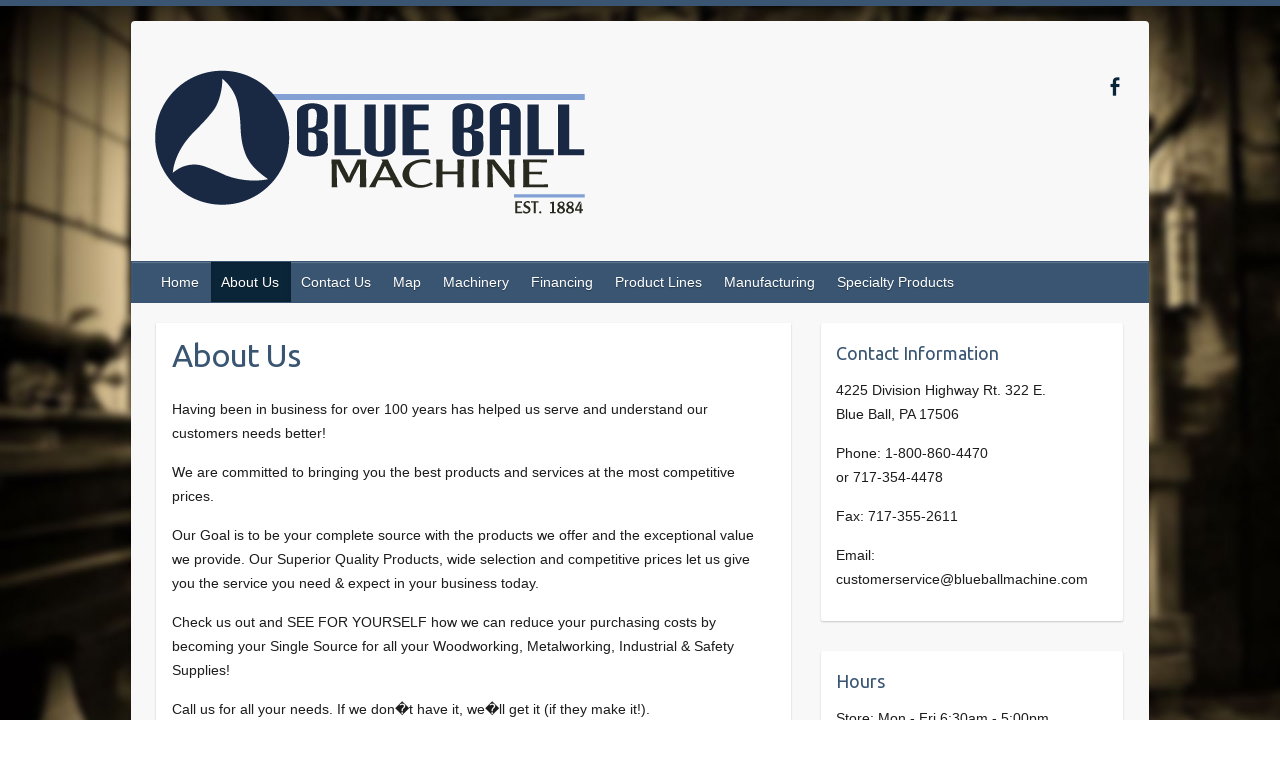

--- FILE ---
content_type: text/html; charset=UTF-8
request_url: https://www.blueballmachine.com/about-us/
body_size: 6111
content:

<!DOCTYPE html>
<html lang="en-US" prefix="og: http://ogp.me/ns#">
<head>

		<link rel="profile" href="http://gmpg.org/xfn/11" />
	<link rel="pingback" href="https://www.blueballmachine.com/xmlrpc.php" />
<title>About Us - Blue Ball Machine Co.</title>

<!-- This site is optimized with the Yoast SEO plugin v3.8 - https://yoast.com/wordpress/plugins/seo/ -->
<link rel="canonical" href="https://www.blueballmachine.com/about-us/" />
<meta property="og:locale" content="en_US" />
<meta property="og:type" content="article" />
<meta property="og:title" content="About Us - Blue Ball Machine Co." />
<meta property="og:description" content="Having been in business for over 100 years has helped us serve and understand our customers needs better! We are committed to bringing you the best products and services at the most competitive prices. Our Goal is to be your&hellip;" />
<meta property="og:url" content="https://www.blueballmachine.com/about-us/" />
<meta property="og:site_name" content="Blue Ball Machine Co." />
<!-- / Yoast SEO plugin. -->

<link rel='dns-prefetch' href='//fonts.googleapis.com' />
<link rel='dns-prefetch' href='//s.w.org' />
<link rel="alternate" type="application/rss+xml" title="Blue Ball Machine Co. &raquo; Feed" href="https://www.blueballmachine.com/feed/" />
<link rel="alternate" type="application/rss+xml" title="Blue Ball Machine Co. &raquo; Comments Feed" href="https://www.blueballmachine.com/comments/feed/" />
<link rel="alternate" type="application/rss+xml" title="Blue Ball Machine Co. &raquo; About Us Comments Feed" href="https://www.blueballmachine.com/about-us/feed/" />
<meta charset="UTF-8" />
<meta name="viewport" content="width=device-width, initial-scale=1, maximum-scale=1">
		<script type="text/javascript">
			window._wpemojiSettings = {"baseUrl":"https:\/\/s.w.org\/images\/core\/emoji\/2.2.1\/72x72\/","ext":".png","svgUrl":"https:\/\/s.w.org\/images\/core\/emoji\/2.2.1\/svg\/","svgExt":".svg","source":{"concatemoji":"https:\/\/www.blueballmachine.com\/wp-includes\/js\/wp-emoji-release.min.js?ver=4.7.29"}};
			!function(t,a,e){var r,n,i,o=a.createElement("canvas"),l=o.getContext&&o.getContext("2d");function c(t){var e=a.createElement("script");e.src=t,e.defer=e.type="text/javascript",a.getElementsByTagName("head")[0].appendChild(e)}for(i=Array("flag","emoji4"),e.supports={everything:!0,everythingExceptFlag:!0},n=0;n<i.length;n++)e.supports[i[n]]=function(t){var e,a=String.fromCharCode;if(!l||!l.fillText)return!1;switch(l.clearRect(0,0,o.width,o.height),l.textBaseline="top",l.font="600 32px Arial",t){case"flag":return(l.fillText(a(55356,56826,55356,56819),0,0),o.toDataURL().length<3e3)?!1:(l.clearRect(0,0,o.width,o.height),l.fillText(a(55356,57331,65039,8205,55356,57096),0,0),e=o.toDataURL(),l.clearRect(0,0,o.width,o.height),l.fillText(a(55356,57331,55356,57096),0,0),e!==o.toDataURL());case"emoji4":return l.fillText(a(55357,56425,55356,57341,8205,55357,56507),0,0),e=o.toDataURL(),l.clearRect(0,0,o.width,o.height),l.fillText(a(55357,56425,55356,57341,55357,56507),0,0),e!==o.toDataURL()}return!1}(i[n]),e.supports.everything=e.supports.everything&&e.supports[i[n]],"flag"!==i[n]&&(e.supports.everythingExceptFlag=e.supports.everythingExceptFlag&&e.supports[i[n]]);e.supports.everythingExceptFlag=e.supports.everythingExceptFlag&&!e.supports.flag,e.DOMReady=!1,e.readyCallback=function(){e.DOMReady=!0},e.supports.everything||(r=function(){e.readyCallback()},a.addEventListener?(a.addEventListener("DOMContentLoaded",r,!1),t.addEventListener("load",r,!1)):(t.attachEvent("onload",r),a.attachEvent("onreadystatechange",function(){"complete"===a.readyState&&e.readyCallback()})),(r=e.source||{}).concatemoji?c(r.concatemoji):r.wpemoji&&r.twemoji&&(c(r.twemoji),c(r.wpemoji)))}(window,document,window._wpemojiSettings);
		</script>
		<style type="text/css">
img.wp-smiley,
img.emoji {
	display: inline !important;
	border: none !important;
	box-shadow: none !important;
	height: 1em !important;
	width: 1em !important;
	margin: 0 .07em !important;
	vertical-align: -0.1em !important;
	background: none !important;
	padding: 0 !important;
}
</style>
<link rel='stylesheet' id='siteorigin-panels-front-css'  href='https://www.blueballmachine.com/wp-content/plugins/siteorigin-panels/css/front.css?ver=2.4.18' type='text/css' media='all' />
<link rel='stylesheet' id='fsb-image-css'  href='https://www.blueballmachine.com/wp-content/plugins/simple-full-screen-background-image/includes/fullscreen-image.css?ver=4.7.29' type='text/css' media='all' />
<link rel='stylesheet' id='catalogue-style-css'  href='https://www.blueballmachine.com/wp-content/plugins/ultimate-product-catalogue/css/catalogue-style.css?ver=4.7.29' type='text/css' media='all' />
<link rel='stylesheet' id='catalogue-style-mobile-css'  href='https://www.blueballmachine.com/wp-content/plugins/ultimate-product-catalogue/css/catalogue-style-mobile.css?ver=4.7.29' type='text/css' media='all' />
<link rel='stylesheet' id='upcp-jquery-ui-css'  href='https://www.blueballmachine.com/wp-content/plugins/ultimate-product-catalogue/css/upcp-jquery-ui.css?ver=4.7.29' type='text/css' media='all' />
<link rel='stylesheet' id='upcp-gridster-css'  href='https://www.blueballmachine.com/wp-content/plugins/ultimate-product-catalogue/css/jquery.gridster.css?ver=4.7.29' type='text/css' media='all' />
<link rel='stylesheet' id='ewd-ulb-main-css'  href='https://www.blueballmachine.com/wp-content/plugins/ultimate-product-catalogue/css/ewd-ulb-main.css?ver=4.7.29' type='text/css' media='all' />
<link rel='stylesheet' id='rrssb-css'  href='https://www.blueballmachine.com/wp-content/plugins/ultimate-product-catalogue/css/rrssb-min.css?ver=4.7.29' type='text/css' media='all' />
<link rel='stylesheet' id='upcp-addtl-stylesheet-css'  href='https://www.blueballmachine.com/wp-content/plugins/ultimate-product-catalogue/css/addtl/main-minimalist.css?ver=4.7.29' type='text/css' media='all' />
<link rel='stylesheet' id='chld_thm_cfg_parent-css'  href='https://www.blueballmachine.com/wp-content/themes/travelify/style.css?ver=4.7.29' type='text/css' media='all' />
<link rel='stylesheet' id='travelify_style-css'  href='https://www.blueballmachine.com/wp-content/themes/travelify-child/style.css?ver=1.0.1432991421' type='text/css' media='all' />
<link rel='stylesheet' id='google_font_ubuntu-css'  href='//fonts.googleapis.com/css?family=Ubuntu&#038;ver=4.7.29' type='text/css' media='all' />
<link rel='stylesheet' id='sccss_style-css'  href='https://www.blueballmachine.com/?sccss=1&#038;ver=4.7.29' type='text/css' media='all' />
<script type='text/javascript' src='https://www.blueballmachine.com/wp-includes/js/jquery/jquery.js?ver=1.12.4'></script>
<script type='text/javascript' src='https://www.blueballmachine.com/wp-includes/js/jquery/jquery-migrate.min.js?ver=1.4.1'></script>
<script type='text/javascript' src='https://www.blueballmachine.com/wp-includes/js/jquery/ui/core.min.js?ver=1.11.4'></script>
<script type='text/javascript' src='https://www.blueballmachine.com/wp-includes/js/jquery/ui/widget.min.js?ver=1.11.4'></script>
<script type='text/javascript' src='https://www.blueballmachine.com/wp-includes/js/jquery/ui/mouse.min.js?ver=1.11.4'></script>
<script type='text/javascript' src='https://www.blueballmachine.com/wp-includes/js/jquery/ui/slider.min.js?ver=1.11.4'></script>
<script type='text/javascript'>
/* <![CDATA[ */
var ajax_translations = {"updating_results_label":"Updating Results..."};
/* ]]> */
</script>
<script type='text/javascript' src='https://www.blueballmachine.com/wp-content/plugins/ultimate-product-catalogue/js/upcp-jquery-functions.js?ver=4.7.29'></script>
<script type='text/javascript' src='https://www.blueballmachine.com/wp-content/themes/travelify/library/js/functions.min.js?ver=4.7.29'></script>
<link rel='https://api.w.org/' href='https://www.blueballmachine.com/wp-json/' />
<link rel="EditURI" type="application/rsd+xml" title="RSD" href="https://www.blueballmachine.com/xmlrpc.php?rsd" />
<link rel="wlwmanifest" type="application/wlwmanifest+xml" href="https://www.blueballmachine.com/wp-includes/wlwmanifest.xml" /> 
<meta name="generator" content="WordPress 4.7.29" />
<link rel='shortlink' href='https://www.blueballmachine.com/?p=36' />
<link rel="alternate" type="application/json+oembed" href="https://www.blueballmachine.com/wp-json/oembed/1.0/embed?url=https%3A%2F%2Fwww.blueballmachine.com%2Fabout-us%2F" />
<link rel="alternate" type="text/xml+oembed" href="https://www.blueballmachine.com/wp-json/oembed/1.0/embed?url=https%3A%2F%2Fwww.blueballmachine.com%2Fabout-us%2F&#038;format=xml" />
			<style type="text/css">
				.gllr_image_row {
					clear: both;
				}
			</style>
				<!-- Start ios -->
		<script type="text/javascript">
			( function( $ ){
				$( document ).ready( function() {
					$( '#fancybox-overlay' ).css( {
						'width' : $( document ).width()
					} );
				} );
			} )( jQuery );
		</script>
		<!-- End ios -->
	<script type="text/javascript">
var ajaxurl = 'https://www.blueballmachine.com/wp-admin/admin-ajax.php';
</script>
  <style type="text/css">
    a { color: #395572; }
    #site-title a { color: #395572; }
    #site-title a:hover { color: #395572; }
    .wrapper { background: #F8F8F8; }
    .social-icons ul li a { color: #0b2538; }
    #main-nav a, #main-nav a:hover,#main-nav ul li.current-menu-item a,#main-nav ul li.current_page_ancestor a,#main-nav ul li.current-menu-ancestor a,#main-nav ul li.current_page_item a,#main-nav ul li:hover > a { color: #fff; }
    .widget, article { background: #fff; }
    .entry-title, .entry-title a, h1, h2, h3, h4, h5, h6, .widget-title  { color: #395572; }
    a:focus, a:active, a:hover, .tags a:hover, .custom-gallery-title a, .widget-title a, #content ul a:hover,#content ol a:hover, .widget ul li a:hover, .entry-title a:hover, .entry-meta a:hover, #site-generator .copyright a:hover { color: #395572; }
    #main-nav { background: #395572; border-color: #395572; }
    #main-nav ul li ul, body { border-color: #395572; }
    #main-nav a:hover,#main-nav ul li.current-menu-item a,#main-nav ul li.current_page_ancestor a,#main-nav ul li.current-menu-ancestor a,#main-nav ul li.current_page_item a,#main-nav ul li:hover > a, #main-nav li:hover > a,#main-nav ul ul :hover > a,#main-nav a:focus { background: #0b2538; }
    #main-nav ul li ul li a:hover,#main-nav ul li ul li:hover > a,#main-nav ul li.current-menu-item ul li a:hover { color: #0b2538; }
    .entry-content { color: #1D1D1D; }
    input[type="reset"], input[type="button"], input[type="submit"], .entry-meta-bar .readmore, #controllers a:hover, #controllers a.active, .pagination span, .pagination a:hover span, .wp-pagenavi .current, .wp-pagenavi a:hover { background: #395572; border-color: #395572 !important; }
    ::selection { background: #395572; }
    blockquote { border-color: #395572; }
    #controllers a:hover, #controllers a.active { color: #395572; }
    input[type="reset"]:hover,input[type="button"]:hover,input[type="submit"]:hover,input[type="reset"]:active,input[type="button"]:active,input[type="submit"]:active, .entry-meta-bar .readmore:hover, .entry-meta-bar .readmore:active, ul.default-wp-page li a:hover, ul.default-wp-page li a:active { background: #395572; border-color: #395572; }
  </style>
  <!-- All in one Favicon 4.5 --><link rel="icon" href="https://www.blueballmachine.com/wp-content/uploads/2015/03/FavIcon_BlueBall_NEW.png" type="image/png"/>

<!-- BEGIN GADWP v4.9.3.2 Universal Tracking - https://deconf.com/google-analytics-dashboard-wordpress/ -->
<script>
  (function(i,s,o,g,r,a,m){i['GoogleAnalyticsObject']=r;i[r]=i[r]||function(){
  (i[r].q=i[r].q||[]).push(arguments)},i[r].l=1*new Date();a=s.createElement(o),
  m=s.getElementsByTagName(o)[0];a.async=1;a.src=g;m.parentNode.insertBefore(a,m)
  })(window,document,'script','//www.google-analytics.com/analytics.js','ga');
  ga('create', 'UA-69713725-1', 'auto');
  ga('send', 'pageview');
</script>

<!-- END GADWP Universal Tracking -->


</head>

<body class="page-template-default page page-id-36 gllr_ ">
	
	<div class="wrapper">
				<header id="branding" >
				
	<div class="container clearfix">
		<div class="hgroup-wrap clearfix">
					<section class="hgroup-right">
						
			<div class="social-icons clearfix">
				<ul><li class="facebook"><a href="https://www.facebook.com/pages/Blue-Ball-Machine-Co-Inc/163229100368224" title="Blue Ball Machine Co. on Facebook" target="_blank"></a></li>
			</ul>
			</div><!-- .social-icons -->					</section><!-- .hgroup-right -->
				<hgroup id="site-logo" class="clearfix">
												<h1 id="site-title">
								<a href="https://www.blueballmachine.com/" title="Blue Ball Machine Co." rel="home">
									<img src="https://www.blueballmachine.com/wp-content/uploads/2015/03/BlueBallMachineLOGO_NEW4.png" alt="Blue Ball Machine Co.">
								</a>
							</h1>
						
				</hgroup><!-- #site-logo -->

		</div><!-- .hgroup-wrap -->
	</div><!-- .container -->
		<nav id="main-nav" class="clearfix">
					<div class="container clearfix"><ul class="root"><li id="menu-item-30" class="menu-item menu-item-type-post_type menu-item-object-page menu-item-home menu-item-30"><a href="https://www.blueballmachine.com/">Home</a></li>
<li id="menu-item-56" class="menu-item menu-item-type-post_type menu-item-object-page current-menu-item page_item page-item-36 current_page_item menu-item-56"><a href="https://www.blueballmachine.com/about-us/">About Us</a></li>
<li id="menu-item-55" class="menu-item menu-item-type-post_type menu-item-object-page menu-item-55"><a href="https://www.blueballmachine.com/contact-us/">Contact Us</a></li>
<li id="menu-item-53" class="menu-item menu-item-type-post_type menu-item-object-page menu-item-53"><a href="https://www.blueballmachine.com/map/">Map</a></li>
<li id="menu-item-194" class="menu-item menu-item-type-post_type menu-item-object-page menu-item-194"><a href="https://www.blueballmachine.com/machinery/">Machinery</a></li>
<li id="menu-item-54" class="menu-item menu-item-type-post_type menu-item-object-page menu-item-54"><a href="https://www.blueballmachine.com/financing-stearns-bank/">Financing</a></li>
<li id="menu-item-52" class="menu-item menu-item-type-post_type menu-item-object-page menu-item-52"><a href="https://www.blueballmachine.com/product-lines/">Product Lines</a></li>
<li id="menu-item-50" class="menu-item menu-item-type-post_type menu-item-object-page menu-item-50"><a href="https://www.blueballmachine.com/manufacturing/">Manufacturing</a></li>
<li id="menu-item-117" class="menu-item menu-item-type-post_type menu-item-object-page menu-item-117"><a href="https://www.blueballmachine.com/specialty-products/">Specialty Products</a></li>
<li class="default-menu"><a href="https://www.blueballmachine.com/" title="Navigation">Navigation</a></li></ul></div><!-- .container -->
					</nav><!-- #main-nav -->				</header>
		
				<div id="main" class="container clearfix">

<div id="container">
	

<div id="primary" class="no-margin-left">
   <div id="content">	<section id="post-36" class="post-36 page type-page status-publish hentry">
		<article>

			
			<header class="entry-header">
    			<h2 class="entry-title">
    				About Us    			</h2><!-- .entry-title -->
  			</header>

  			
  			
  			<div class="entry-content clearfix">
    			<p>Having been in business for over 100 years has helped us serve and understand our customers needs better!</p>
<p>We are committed to bringing you the best products and services at the most competitive prices.</p>
<p>Our Goal is to be your complete source with the products we offer and the exceptional value we provide. Our Superior Quality Products, wide selection and competitive prices let us give you the service you need &amp; expect in your business today.</p>
<p>Check us out and SEE FOR YOURSELF how we can reduce your purchasing costs by becoming your Single Source for all your Woodworking, Metalworking, Industrial &amp; Safety Supplies!</p>
<p>Call us for all your needs. If we don�t have it, we�ll get it (if they make it!).</p>
<p>Service to our customers is our main Goal!</p>
<p>Our presence on the Internet is another example of our desire to serve our customers by saving them time and money while giving them the greatest value possible. Whether you browse using our website or come into our showroom, you can be assured that Blue Ball Machine is your link to satisfying your Tool needs with quality, value and service.</p>
<p>You may contact us by: Telephone 1-800-860-4470 or 717-354-4478; Fax 717-355-2611 or email one of our knowledgeable sales staff: customerservice@blueballmachine.com</p>
<p>Or stop in and visit our showroom at</p>
<p>4225 Division Highway Rt. 322 E.<br />
Blue Ball, PA 17506</p>
    			  			</div>

  			
<div id="comments" class="comments-area">

	
	
	
</div><!-- #comments .comments-area -->
		</article>
	</section>
</div><!-- #content --></div><!-- #primary -->


<div id="secondary">
	

<aside id="text-2" class="widget widget_text"><h3 class="widget-title">Contact Information</h3>			<div class="textwidget"><p>4225 Division Highway Rt. 322 E.<br />
Blue Ball, PA  17506</p>
<p>Phone: 1-800-860-4470<br />
or 717-354-4478</p>
<p>Fax: 717-355-2611</p>
<p>Email: customerservice@blueballmachine.com</p>
</div>
		</aside><aside id="text-3" class="widget widget_text"><h3 class="widget-title">Hours</h3>			<div class="textwidget"><p>Store: Mon - Fri 6:30am - 5:00pm<br />
Shop: Mon - Fri 7:30am - 4:30pm<br />
Sat & Sun Closed</p>
</div>
		</aside>
</div><!-- #secondary --></div><!-- #container -->


	   </div><!-- #main -->

	   
	   
	   <footer id="footerarea" class="clearfix">
			


<div id="site-generator">

				<div class="container"><div class="copyright">Copyright &copy; 2025 <a href="https://www.blueballmachine.com/" title="Blue Ball Machine Co." ><span>Blue Ball Machine Co.</span></a>. Created by <a href="http://www.intacdesign.com/" target="_blank" title="Intac Design" ><span>Intac Design</span></a> </div><!-- .copyright --><div class="footer-right"></div><div style="clear:both;"></div>

			</div><!-- .container -->

			</div><!-- #site-generator --><div class="back-to-top"><a href="#branding"></a></div>		</footer>

		
	</div><!-- .wrapper -->

	
<img src="https://www.blueballmachine.com/wp-content/uploads/2015/03/BlueBallMachineBackground1.jpg" id="fsb_image"/><link rel='stylesheet' id='gllr_stylesheet-css'  href='https://www.blueballmachine.com/wp-content/plugins/gallery-plugin/css/frontend_style.css?ver=4.7.29' type='text/css' media='all' />
<link rel='stylesheet' id='gllr_fancybox_stylesheet-css'  href='https://www.blueballmachine.com/wp-content/plugins/gallery-plugin/fancybox/jquery.fancybox-1.3.4.css?ver=4.7.29' type='text/css' media='all' />
<script type='text/javascript' src='https://www.blueballmachine.com/wp-content/plugins/ultimate-product-catalogue/js/product-page-display.js?ver=1.0'></script>
<script type='text/javascript' src='https://www.blueballmachine.com/wp-content/plugins/ultimate-product-catalogue/js/jquery.gridster.js?ver=1.0'></script>
<script type='text/javascript' src='https://www.blueballmachine.com/wp-includes/js/wp-embed.min.js?ver=4.7.29'></script>

</body>
</html>
<!-- Dynamic page generated in 0.209 seconds. -->
<!-- Cached page generated by WP-Super-Cache on 2025-12-30 08:33:35 -->

<!-- super cache -->

--- FILE ---
content_type: text/css
request_url: https://www.blueballmachine.com/wp-content/plugins/ultimate-product-catalogue/css/catalogue-style.css?ver=4.7.29
body_size: 10075
content:
/*
* Basic styling options for the Ultimate Product Catalogue Plugin. There are general
* settings as well as three catalogue types with their own styles. Additionally,
* there are many classes inserted into the catalogue which aren't used in this file.
*/

/************************************************************
*  GENERAL
************************************************************/
.upcp-clear {
  clear:both;
}
.jquery-hidden {
  display:none;
}
.Hide-Item {
  display:none !important;
}
.upcp-Hide-Item {
  display:none;
}
.No-Clear {
  clear:none !important;
	padding: 0 !important;
}
.hidden-field {
  display:none !important;
	opacity: 0;
}
.upcp-no-pointer {
  cursor:default;
}
.no-underline {
  text-decoration:none;
}
.no-underline:hover {
  text-decoration:none;
}
.upcp-social-links {
	margin: 15px 0;
}
.upcp-social-links ul {
	margin: 0;
}

/************************************************************
*  COLORS
************************************************************/
.Blue-prod-cat-header-div {
  border-bottom:3px solid #80bee1;
}
.Black-prod-cat-header-div {
  border-bottom:3px solid #000000;
}
.Grey-prod-cat-header-div {
  border-bottom:3px solid #666666;
}
.Blue-thumb-icon {
  background:url("../images/thumb_icon.png");
}
.Black-thumb-icon {
  background:url("../images/thumb_icon-black.png");
}
.Grey-thumb-icon {
  background:url("../images/thumb_icon-grey.png");
}
.Blue-list-icon {
  background:url("../images/list_icon.png");
}
.Black-list-icon {
  background:url("../images/list_icon-black.png");
}
.Grey-list-icon {
  background:url("../images/list_icon-grey.png");
}
.Blue-details-icon {
  background: url("../images/details_tab_icon.png");
}
.Black-details-icon {
  background: url("../images/details_tab_icon-black.png");
}
.Grey-details-icon {
  background: url("../images/details_tab_icon-grey.png");
}

/************************************************************
*  PRODUCT CATALOGUE
************************************************************/
.prod-cat-container {
  position: relative;
}
.prod-cat-container *, .prod-cat-container *:after,
		.prod-cat-container *:before{
  box-sizing: border-box;
}
.prod-cat-header-div {
	width:100%;
	margin-bottom:15px;
}
.prod-cat-information {
	margin-bottom: 12px;
}
.prod-cat-inner {
	position: relative;
	float:left;
	width:74%;
}
.prod-cat-inner > .prod-cat {
    width: 100%;
}
.prod-cat-back-link,
.upcp-product-page-breadcrumbs {
  font-size: 1.2em;
	padding-bottom: 8px;
}
.prod-cat-item {
}
.prod-cat-category {
	margin:30px auto;
	clear: both;
}
.prod-cat-category-label {
     font-size: 1.3em;
    font-weight: 600;
    margin: 20px 10px;
}
.prod-cat-title {
}
.prod-cat-thumb-image-div {
	overflow:hidden;
	position:relative;
}
.prod-cat-thumb-image {
	width: auto !important;
	position: relative;
}
.prod-cat-price {
}
.upcp-details-text {
	display: inline-block;
	float:left;
}

/************************************************************
*  SIDEBAR
************************************************************/
/*************** MARGINS ************/



.ewd-upcp-filtering-toggle {
	display: none;
	width: 100px;
	min-width: 120px;
	background: #353535;
	color: #fff;
	padding: 4px 10px 4px;
  	margin: 32px auto;
	text-align: center;
	text-transform: uppercase;
	cursor: pointer;
	z-index: 2;
}
.ewd-upcp-filtering-toggle:hover {
  background: #555;
}
.ewd-upcp-filtering-toggle-downcaret:after {
	font-size: .8em;
	content: " ▼";
}
.ewd-upcp-filtering-toggle-upcaret:after {
	font-size: .8em;
	content: " ▲";
}

@media screen and (max-width: 715px) {
  .ewd-upcp-filtering-toggle {
  	display: block;
  }
}




.prod-cat-sidebar {
  display: block;
	position:relative;
 	float:left;
 	width:25%;
    margin-bottom:20px;
}
@media screen and (max-width: 715px) {
  .prod-cat-sidebar.prod-cat-sidebar-hidden {
  	display: none;
  }
}




.prod-cat-sidebar > form > div {
	margin: 3px;
}
.prod-cat-sidebar-category,
.prod-cat-sidebar-subcategory,
.prod-cat-sidebar-tag,
.prod-cat-sidebar-cf-value-div{
 	padding: 5px;
}

.prod-cat-sidebar-cf-title {
	margin:5px 0;
}
.prod-cat-cf-sidebar-title {
}

.prod-cat-sidebar-content{
	 margin: 10px 0;
}

.prod-cat-sidebar-cf-content{
	width:100%;
}


/**************SEARCH_SORT BOXES *********************/
#prod-cat-sort-by, #prod-cat-text-search {

}

.prod-cat-sidebar .styled-input {
	width: 75%;
	margin-top:5px;
}
.prod-cat-sidebar .styled-select {

}

#upcp-sort-by {
	width:100%;
	height:35px;
    padding: 5px;
	border: solid 1px #c9c9c9;
    box-shadow: none;
    background-image: none;
}
#upcp-sort-by option {
	width:100%;
}
.prod-cat-sidebar .styled-select select:focus {
    outline: none;
}
select:active {
    border: 1px solid #000;
}
#upcp-name-search {
	padding: 5px !important;
	border: solid 1px #c9c9c9;
	transition: border 1s ease;
	width:100%;
	font-size: 0.8em;
	height:35px;
}
.prod-cat-sidebar .styled-input input[type="text"]:hover,
.prod-cat-sidebar .styled-input input[type="text"]:focus{
	 border: solid 1px rgba(59, 59, 59, 0.75);
	 background: none;
}

/************** TITLE HOVER EFFECTS *********************/
/** UNDERLINE **/
.prod-cat-sidebar-hover-underline h3,
.prod-cat-sidebar-hover-underline span {
	cursor: pointer;
	display: inline-block;
	vertical-align: middle;
	-webkit-transform: translateZ(0);
	transform: translateZ(0);
	box-shadow: 0 0 1px rgba(0, 0, 0, 0);
	-webkit-backface-visibility: hidden;
	backface-visibility: hidden;
	-moz-osx-font-smoothing: grayscale;
	position: relative;
	overflow: hidden;
	padding-bottom:5px;
	margin:15px 0 5px;
}

.prod-cat-sidebar-hover-underline h3:before,
.prod-cat-sidebar-hover-underline span:before {
  content: "";
  position: absolute;
  z-index: -1;
  left: 50%;
  right: 50%;
  bottom: 0;
  background: rgba(59, 59, 59, 0.5);
  height: 2px;
  -webkit-transition-property: left, right;
  transition-property: left, right;
  -webkit-transition-duration: 0.1s;
  transition-duration: 0.1s;
  -webkit-transition-timing-function: ease-out;
  transition-timing-function: ease-out;
}
.prod-cat-sidebar-hover-underline h3:hover:before,
 .prod-cat-sidebar-hover-underline h3:focus:before,
 .prod-cat-sidebar-hover-underline h3:active:before {
  left: 0;
  right: 0;
}
.prod-cat-sidebar-hover-underline span:hover:before,
 .prod-cat-sidebar-hover-underline span:focus:before,
 .prod-cat-sidebar-hover-underline span:active:before {
  left: 0;
  right: 0;
}


/************* SIDEBAR CATEGORIES **************/
.upcp-label {
	display: inline;
}

.upcp-label span {
	padding: 2px;
}

.upcp-margin-left-6 {
	padding-left:16px;
}
.upcp-margin-top-minus-2 {
}

.prod-cat-sidebar-cat-title {
margin: 10px 0;
}

#upcp-price-score-filter,
.prod-cat-sidebar-category-content div,
.prod-cat-sidebar-subcategory-content div,
.prod-cat-sidebar-content-tag div,
.prod-cat-sidebar-cf-content div{
	-webkit-transform: translateZ(0);
	transform: translateZ(0);
	box-shadow: 0 0 1px rgba(0, 0, 0, 0);
	-webkit-backface-visibility: hidden;
	backface-visibility: hidden;
	-moz-osx-font-smoothing: grayscale;
	-webkit-transition-duration: 0.1s;
	transition-duration: 0.1s;
	-webkit-transition-property: color, background-color;
	transition-property: color, background-color;
	max-width: 75%;
}
.upcp-custom-field-slider div{
	max-width:100%;
}
.upcp-custom-field-slider,
#upcp-price-score-filter {
	margin-top:6px;
}
.subcat-collapsible .prod-cat-sidebar-subcategory {
	max-width: 100%;
}
.checkbox-color-Blue:hover
{
	background-color: rgba( 128, 190, 225, 0.65) ;
	color: white;
}
.checkbox-color-Grey:hover,
.checkbox-color-Black:hover
{
	background-color: #BDBDBD;
	color: white;
}
.prod-sidebar-checkbox-minimalist.highlightBlue {
  background:rgba( 128, 190, 225, 0.4);
}
.prod-sidebar-checkbox-minimalist.highlightBlack,
.prod-sidebar-checkbox-minimalist.highlightGrey {
  background:rgba(225,225,225, 0.75);
}
/************* SIDEBAR CHECKBOXES **************/
.prod-sidebar-checkbox-square [type="checkbox"]:not(:checked),
.prod-sidebar-checkbox-square [type="checkbox"]:checked {
  position: absolute;
  left: -9999px;
}
.prod-sidebar-checkbox-square [type="checkbox"]:not(:checked) + label,
.prod-sidebar-checkbox-square [type="checkbox"]:checked + label {
  position: relative;
  padding-left: 25px;
  cursor: pointer;
}

/* checkbox aspect */
.prod-sidebar-checkbox-square [type="checkbox"]:not(:checked) + label:before,
.prod-sidebar-checkbox-square [type="checkbox"]:checked + label:before {
  content: '';
  position: absolute;
  left:0; top: 2px;
  width: 15px; height: 15px;
}
/* checked mark aspect */
.prod-sidebar-checkbox-square [type="checkbox"]:not(:checked) + label:after,
.prod-sidebar-checkbox-square [type="checkbox"]:checked + label:after {
  content: '✔';
  position: absolute;
  top: 0; left: 2px;
  font-size: 14px;
	color:#3B3B3B;
  transition: all .2s;
}
/* checked mark aspect changes */
[type="checkbox"]:not(:checked) + label:after {
  opacity: 0;
  transform: scale(0);
}
[type="checkbox"]:checked + label:after {
  opacity: 1;
  transform: scale(1);
}

.prod-sidebar-checkbox-minimalist [type="checkbox"]:not(:checked),
.prod-sidebar-checkbox-minimalist [type="checkbox"]:checked {
  position: absolute;
  left: -9999px;
}
.prod-sidebar-checkbox-minimalist [type="checkbox"]:not(:checked) + label,
.prod-sidebar-checkbox-minimalist [type="checkbox"]:checked + label {
  position: relative;
  padding-left: 2px;
  cursor: pointer;
}

.prod-sidebar-checkbox-block {
	border-top: 1px solid gray;
}
.prod-sidebar-checkbox-block [type="checkbox"]:not(:checked),
.prod-sidebar-checkbox-block [type="checkbox"]:checked {
  position: absolute;
  left: -9999px;
}
.prod-sidebar-checkbox-block.highlightBlue {
  background:rgba( 128, 190, 225, 0.4);
}
.prod-sidebar-checkbox-block.highlightBlack,
.prod-sidebar-checkbox-block.highlightGrey {
  background:rgba(225,225,225, 0.75);
}
.prod-sidebar-checkbox-block [type="checkbox"]:not(:checked) + label,
.prod-sidebar-checkbox-block [type="checkbox"]:checked + label {
  position: relative;
  padding-left: 2px;
  cursor: pointer;
}
.cat-collapsible {
float: right;
font-weight: 800;
font-size: 25px;
}

.cat-collapsible:hover {
cursor: pointer;
}


/************************************************************
*  THUMBNAIL VIEW
************************************************************/
.thumb-display {
	margin: 0;
}
.upcp-thumb-toggle-icon {
	width:40px;
	height:29px;
	float:left;
	margin-right:8px;
}
.upcp-thumb-item {
	border: 1px solid #e0e0e0;
  border-radius: 2px;
  -moz-border-radius: 2px;
  -khtml-border-radius: 2px;
  /*display: inline;*/
  float: left;
  margin: 10px;
  width: 200px;
  min-height: 306px;
  max-height:325px;
  /*overflow: hidden;*/
	margin-bottom:32px;
}
.upcp-thumb-title {
	min-height:43px;
	padding: 3px 8px 0;
	margin: 0px;
	color: #777;
}
.upcp-thumb-price {
	float: left;
	min-height: 40px;
	line-height: 40px;
	width: 81px;
	padding: 1px 0 0 8px;
	margin: 0px;
	color: #2e8f9a;
}
.upcp-thumb-details-link {
	background: url("../images/details_icon.png");
	background-repeat: no-repeat !important;
	background-position: center right !important;
	color: #80bee1 !important;
	height: 40px;
	float: right;
	line-height: 40px;
	width: 80px;
	margin-right: 6px;
}
.upcp-thumb-title a{
	color:#1b8be0 !important;
}
.upcp-thumb-title a:hover,
.upcp-thumb-title a:focus,
.upcp-thumb-title a:active{
text-decoration: none;
color:#404040;
}
.upcp-thumb-details-link{
	color:#4DB7DF;
}
.upcp-thumb-details-link:hover,
.upcp-thumb-details-link:focus,
.upcp-thumb-details-link:active{
	text-decoration:none;
	color:#80bee1;
}
/************************************************************
* THUMB IMG
************************************************************/

.upcp-thumb-image-div {
	width: 180px;
	height: 180px;
	margin: 10px;
	text-align: center;
	background: #fafafa;
	/*display:table;*/
  display: block;
}
.upcp-thumb-image-div a {
  	width: 180px;
	height: 180px;
	text-align: center;
    display:table-cell;
    vertical-align:middle;
}
div.upcp-thumb-image-div img {
    max-width: 180px;
    max-height: 180px;
    display: table-cell !important;
    margin: 0 auto;
}
/************************************************************
*  LIST VIEW
************************************************************/
.list-display {
	margin: 0;
}
.upcp-list-toggle-icon {
	width:40px;
	height:29px;
	float:left;
	margin-right:8px;
}
.upcp-list-item {
	margin: 5px;
}
.upcp-list-title {
	width:80%;
	float:left;
	cursor:pointer;
}
.upcp-list-price {
	width:20%;
    min-width:40px;
	float:right;
	color: #2e8f9a;
	cursor: pointer;
	text-align: right;
}
.upcp-list-details {
    min-height:240px;
	width: 100%;
	display:flex;
	flex-flow:row wrap;
	float:left;
	padding-top:15px;
}
.upcp-list-desc {
    float:left;
	overflow: auto;
    width:65%;
    max-height:200px;
    padding: 10px 5px;
    flex: 1 1 auto;
}
.upcp-list-details-link {
	background: url("../images/details_icon.png");
	background-repeat: no-repeat;
	background-position:  bottom   right;
	color: #50a3d1;
	min-width: 200px;
	height: 30px;
}
.upcp-list-details .upcp-catalogue-link{
}
.upcp-prod-desc-custom-fields.upcp-custom-field-list{
	min-height: 40px;
	width:50%;
    padding: 5px 15px;
}
/************************************************************
*  LIST IMG
************************************************************/
.upcp-list-image-div {
	width: 35%;
	height: 200px;
	text-align: center;
	float:left;
	flex-grow:1;
}
.upcp-list-image-div a {
    width: inherit;
	height: 200px;
	line-height: 0;
	text-align: center;
	display: table-cell;
	vertical-align: middle;
}
.upcp-list-image-div img {
    width: auto;
    max-height:180px;
    max-width: 180px !important;
    margin:0 auto;
}
/************************************************************
*  DETAILS VIEW
************************************************************/
.detail-display {
	margin: 0;
}
.upcp-details-toggle-icon {
	width:40px;
	height:29px;
	float:left;
	margin-right:8px;
}
.upcp-detail-item {
	display:flex;
 	width:100%;
	border: 1px solid #e0e0e0;
	margin:15px auto;
	min-height:13.5em;
}

.upcp-mid-detail-div{
  	float:left;
	width: 50%;
	min-height: 13.5em;
	padding: 10px;
    border-right: 1px solid #e0e0e0;
    border-left: 1px solid #e0e0e0;
}
.upcp-detail-title {
 	 font-size: 1.2em;
		color:#1b8be0;
	font-weight:400;
}
.upcp-end-detail-div {
    float:left;
    width:15%;
	padding:10px;
}
.upcp-detail-price {
    color: #039cb7;
    float: left;
    font-size: 1.2em;
    width:100%;
    margin-top: 10px;
}
.upcp-detail-details-link {
    clear:both;
    background: url("../images/details_icon.png");
	background-repeat: no-repeat;
	background-position:  bottom   left;
	color: #4DB7DF;
	height: 70px;
	line-height: 40px;
	width: 100%;
}
.upcp-detail-desc{
	margin-top: 10px;
}
.upcp-detail-item a:hover,
.upcp-detail-item a:focus,
.upcp-detail-item a:active{
	text-decoration:none;
	color:#404040;
}
.upcp-detail-item a div:hover,
.upcp-detail-item a div:focus,
.upcp-detail-item a div:active{
		text-decoration:none;
	color:#80bee1;
}
/************************************************************
*  DETAILS IMG
************************************************************/

.upcp-detail-image-div {
	display:table;
	width: 35%;
	height: 100%;
}
.upcp-detail-image-div a {
	width:100%;
	height: 200px;
	line-height: 0;
	text-align: center;
	display: table-cell;
	vertical-align: middle;
}
div.upcp-detail-image-div img {
	max-width: 180px;
	max-height:180px;
}

/************************************************************
*  FANCYBOX STYLES
************************************************************/
.prod-cat-addt-details {
	width: 100%;
}
.prod-cat-addt-details-thumbs-div {
  	width: 120px;
	height: 480px;
	overflow-x: hidden;
	overflow-y: hidden;
	float: left;
}
.prod-cat-addt-details-thumbs-div:hover {
	overflow-y: auto;
}
.prod-cat-addt-details-thumb {
  	max-width: 100px;
	max-height: 100px;
	margin: 10px;
	cursor: pointer;
}
.entry.clearfix h2.prod-cat-addt-details-title {
  margin: 15px 5px 40px;
}
.upcp-standard-product-page .prod-cat-addt-details-price {
  padding:0px 0px 10px 40px;
}
.upcp-product-url-icon {
	margin-left:20px;
}
.upcp-standard-product-page .prod-cat-addt-details-main-image-div{
	height: 420px;
}
.upcp-standard-product-page .prod-cat-addt-details-main-div {
    height: 420px;
    line-height: 0;
    margin-left: 120px;
    text-align: center;
    vertical-align: middle;
    width: 100%;
}
.prod-cat-addt-details-main-div a {
  	width: 370px;
	height: 340px;
	line-height: 0;
	text-align: center;
	display: table-cell;
	vertical-align: middle;
}
.prod-cat-addt-details-main {
  	max-width: 100%;
	max-height: 100%;
}
.upcp-standard-product-page .prod-cat-addt-details-main-div img{
  	min-width: 200px;
  	max-height: 420px;
}
.upcp-standard-product-page .prod-cat-addt-details-desc-div {
	padding: 20px;
}
.upcp-standard-product-page .prod-cat-addt-details-right-div {
	padding: 0 10px;
}
.upcp-minimal-catalogue {
	width: 100%;
}

/*.upcp-minimal-width-1 {width:190px;}
.upcp-minimal-width-2 {width:380px;}
.upcp-minimal-width-3 {width:570px;}
.upcp-minimal-width-4 {width:760px;}
.upcp-minimal-width-5 {width:950px;}
.upcp-minimal-width-6 {width:1140px;}*/

.upcp-related-products{
	margin-left: -200px;
}
.upcp-related-products-title {
	font-size: 1.2em;
	padding-bottom: 8px;
}
.upcp-next-product-title, .upcp-previous-product-title {
	font-size: 1.1em;
	padding-bottom: 8px;
}
.upcp-minimal-product-listing {
	width: 115px;
	float: left;
	padding-right: 10px;
	margin: 5px;
}
.upcp-minimal-img-div {
	height: 115px;
	text-align: center;
	width:100%;
}
.upcp-minimal-img {
	max-width: 115px;
	max-height: 115px;
}
.upcp-minimal-title, .upcp-minimal-price {
	text-align: center;
}
.upcp-standard-product-page .upcp-product-side-container {
	clear:both;
}
.upcp-standard-product-page .default-pp-related {
	float: none;
	width: 100%;
	padding: 5px 20px;
	margin: 0;
	max-width: 100%;
}

/************************************************************
*   DEFAULT Product Page Mobile
************************************************************/
.upcp-standard-product-page-mobile .prod-cat-addt-details-thumbs-div {
	overflow: visible;
	width: 100%;
	height: auto;
}

/************************************************************
*  PRODUCT PAGES
************************************************************/
.upcp-standard-product-page-mobile {
  display: none;
}
.upcp-standard-product-page,
.upcp-custom-large-product-page {
  width: 100%;
}
.upcp-standard-product-page *{
	box-sizing: border-box;
}

.prod-details-right{
	max-width: 300px;
	float: left;
	padding-left: 15px;
	margin-top: 10px;
}
.upcp-product-side-container {
	clear: both;
}
.upcp-side-title {
	float: left;
	padding-right: 10px;
	font-weight: 600;
}
.upcp-product-video {
	margin-top:12px;
	margin-bottom: 6px;
}

/************************************************************
*   CUSTOM PRODUCT PAGES
************************************************************/
.gridster ul li {
  list-style-type:none !important;
}

.gridster-mobile ul li{
  list-style-type:none !important;
}

.prod-page-div {
 list-style-type:none !important;
}

.upcp-cpp-title {
  margin:0;
	padding:0;
}

/************************************************************
*   TABBED PRODUCT PAGE
************************************************************/

body {
    font-family: inherit, sans-serif;
}
.upcp-tabbed-product-page,
.upcp-tabbed-similar-products-div {
  margin:15px;
}

/***************
BACK BUTTON AREA
****************/
.prod-cat-back-link,
.upcp-product-page-breadcrumbs {
	  font-size: 0.80em;
	  padding-bottom: 8px;
	  width: 100%;
}
.upcp-catalogue-link {
	  text-decoration: none;
}

/***************
**IMAGES  AREA**
****************/
.upcp-tabbed-images-container {
	float: left;
	width: 50%;
  	margin-top: 4em;
  	margin-bottom: 4em;
}
.upcp-tabbed-main-image-div {
   	overflow: hidden;
  	border: solid 1px #cac9c9;
  	box-shadow: 0;
  	transition: box-shadow 0.5s;
  	margin: 15px auto;
}

.upcp-tabbed-main-image-div:before {
}
.upcp-tabbed-main-image-div:hover {
	-webkit-box-shadow: 0 0 3px #515151;
	-moz-box-shadow: 0 0 3px #515151;
	box-shadow: 0 0 3px #515151;
	cursor: -webkit-zoom-in;
	cursor: -moz-zoom-in;
	cursor: zoom-in;
}
.upcp-tabbed-main-image-inner {
  display:table;
  text-align: center;
  width:100%;
  height:400px;
}
.upcp-tabbed-main-image-inner a{
	  display: table-cell;
}

.prod-cat-addt-details-link-a{
  line-height: 0;
  text-align: center;
  vertical-align: middle;
  max-height:100%;
  width:100%;
}

.upcp-tabbed-main-image-inner img {
  max-width:400px !important;
  width:auto;
  height:auto;
  max-height:400px !important;
  vertical-align: top;
}

.upcp-tabbed-image-container,
.upcp-tabbed-video-container {
	display: table;
	text-align: center;
	width: 100%;
	height: 400px;
}
.upcp-tabbed-video-container.upcp-Hide-Item,
.upcp-tabbed-image-container.upcp-Hide-Item {
	display: none;
}

.upcp-scroll-content {
  visibility: visible;
  overflow: hidden;
  position: relative;
  z-index: 0;
  width: 85%;
  float: left;
}

/** Additional Images **/
.upcp-scroll-list {
  margin: 2px;
  position: relative;
  z-index: 1;
  text-align:center;
}

.upcp-tabbed-image-thumbs-div {
  width: 100%;
  white-space: nowrap;
  display: block;
  margin: 0 auto;
}

.upcp-tabbed-addt-img-thumbs {
  width:100px;
  height:100px;
  border: solid 1px #cac9c9;
  margin: 8px;
  display: inline-block;
  box-shadow: 0;
  transition: box-shadow 0.5s;
}
.upcp-tabbed-addt-img-thumbs:hover {
  -webkit-box-shadow: 0 0 3px #515151;
  -moz-box-shadow: 0 0 3px #515151;
  box-shadow: 0 0 3px #515151;
}
.upcp-tabbed-addt-img-thumbs a{
  display: table-cell;
  height: 100px;
  line-height: 0;
  text-align: center;
  vertical-align: middle;
  width: 100px;
}
.upcp-tabbed-addt-img-thumbs img {
  cursor: pointer;
  max-width:100px !important;
  width:auto;
  height:auto;
  max-height:100px !important;
  vertical-align: top;
}

.upcp-tabbed-button-div {
  width:5%;
  float:left;
}
.upcp-tabbed-button-left {
	right: 5px;
}
.upcp-tabbed-button-right {
	left: 5px;
}
.upcp-tabbed-button-left,
.upcp-tabbed-button-right {
  	float: left;
    height: 25px;
    width: 25px;
    border: 1px;
    border-radius: 20px;
  	position: relative;
  	z-index: 2;
  	background-color: #C0C0C0;
  	color: white;
	top: 50px;
}
.upcp-tabbed-button-left:hover,
.upcp-tabbed-button-right:hover {
	background-color: #cac9c9;
	-webkit-transition: background-color 0.5s ease;
	-moz-transition: background-color 0.5s ease;
	-o-transition: background-color 0.5s ease;
	transition: background-color 0.5s ease;
}
.upcp-tabbed-scrollbar-container {
	margin: 0 auto;
}
/****************
PRODUCT NAME AREA
****************/
.upcp-tabbed-main-product-container {
	float: right;
	width: 47%;
	padding-left: 0.5em;
	margin-bottom: 4em;
}
.upcp-tabbed-main-product-details {
}

.upcp-tabbed-product-name {
	font-size: 1.5em;
	text-transform: uppercase;
	border-bottom: solid 2px;
}
.upcp-tabbed-product-price {
	font-size: 1em;
	text-align: right;
}

/***************
**TABBED  AREA**
****************/
.upcp-tab-break {
	display:block;
}

ul#upcp-tabs {
    margin: 15px 0 0 !important;
    padding: 0px;
    overflow: hidden;
    margin: 0 0 0 0;
}
.upcp-tabbed-layout-tab {
    float: left;
    list-style: none;
    padding: 10px;
    background-color: #C0C0C0;
    margin-right: 1.5px;
  	cursor: pointer;
}
.upcp-tabbed-layout-tab a {
    color: white;
    font-family: Helvetica;
    text-decoration: none;
}
.upcp-tab-slide {
    display: inline-block;
    position: relative;
    margin-bottom: -1.5px;
	text-decoration: none;
}
.upcp-tab-slide:hover {
	text-decoration: none;
}
.upcp-tab-slide:after {
    content: '';
    display:block;
    margin: auto;
    height: 1.5px;
    width: 0px;
    background: transparent;
    transition: width .5s ease, background-color .5s ease;
}
.upcp-tab-slide:hover:after {
    width: 100%;
    background: white;
}
.upcp-tab-layout-tab-unclicked {
    background-color: #cac9c9;
}
#content_wrapper {
    font-family: Helvetica;
    width:50%;
    height:300px;
    background-color: #FFFFFF;
    margin:0px;
    padding:6px;
    overflow:hidden;
    border-top: 0.25em solid rgba(0, 44, 105, 1) ;
}

.upcp-tabbed-tab {
    padding: 1em 1em 1em 1em;
    max-width: 100%;
    max-height: 100%;
	border: solid 1px #C0C0C0;
}
.upcp-tabbed-description {
	height: 450px;
  	overflow-y: auto;
}
.upcp-tabbed-addtl-info {
  	height: 450px;
  	overflow-y: auto;
}
.upcp-tabbed-contact-form {
  	min-height: 450px;
}
.upcp-tabbed-reviews {
	height: 450px;
  	overflow-y: auto;
}
div#upcp-tabbed-content div.ewd-urp-review-form label {
    width: auto;
}
@keyframes fadein {
    from {
        opacity:0;
    }
    to {
        opacity:1;
    }
}
@-moz-keyframes fadein { /* Firefox */
    from {
        opacity:0;
    }
    to {
        opacity:1;
    }
}
@-webkit-keyframes fadein { /* Safari and Chrome */
    from {
        opacity:0;
    }
    to {
        opacity:1;
    }
}
@-o-keyframes fadein { /* Opera */
    from {
        opacity:0;
    }
    to {
        opacity: 1;
    }
}
.upcp-hidden {
    display: none;
}
.upcp-tab-contact-labels {
    font-weight: bold;
    width: 25%;
    display: inline-block;
    margin-bottom: 1em;
}
.upcp-tab-contact-name {
    text-align: right;
}
.upcp-contact-name {
    border: 0.25em solid rgba(0, 44, 105, 1);
    border-radius: 5px;
    height: 2em;
}
.upcp-contact-email {
    border: 0.25em solid rgba(0, 44, 105, 1);
    border-radius: 5px;
    height: 2em;
}
.upcp-contact-message {
    border: 0.25em solid rgba(0, 44, 105, 1);
    border-radius: 5px;
    width: 50%;
    height: 10em;
}
input[type="text"]:focus {
    background-color: rgba(0, 44, 105, 0.25);
}
.upcp-tabbed-details {
}
.upcp-tabbed-description::-webkit-scrollbar {
  	width: 10px;
	border-radius: 10px;
	background-color: rgba(192,192,192,0.5);
}
.upcp-tabbed-description::-webkit-scrollbar-thumb {
	border-radius: 10px;
	background-color: #555;
}
/************************
ADDITIONAL INFO AREA
************************/
.upcp-tab-title {
	font-weight: bold;
	text-transform: uppercase;
}
/************************
CONTACT FORM AREA
************************/
.wpcf7-form input[type="text"],
.wpcf7-form input[type="email"],
.wpcf7-form input[type="textarea"] {
	   width: 85%;
  	display: block;
  	position: relative;
    margin:5px 0;
}
.wpcf7-form textarea {
  resize: none;
  width:85% !important;
  height:70px !important;
  margin:5px 0;
}
/************************
RELATED PRODUCTS AREA
************************/
.upcp-related-products-title {
	border-bottom: solid 2px;
	margin-bottom: 1em;
  	text-transform: uppercase;
  	font-family: inherit;
}
.upcp-related-products {
  	width: 100%;
	margin-left: 0 !important;
  	display: inline-block;
}
.upcp-tabbed-similar-products-div {
	clear:both;
}
.upcp-minimal-product-listing {
	text-align: inherit !important;
	/*width: 18% !important;*/
	padding-right: 0px !important;
	display: inline-block;
}
.upcp-minimal-img-div {
	height: 100px;
	width: 100px;
	border: solid 1px rgba(192,192,192,0.5);
	text-align: inherit;
	margin: 0 auto;
}
.upcp-minimal-img {
   max-height: 100% !important;
    max-width: 100% !important;
    padding: 2px;
}
.upcp-minimal-title{
	width: 100%;
  	margin-top: 1em;
}
/************************
Smaller window appearance
*************************/
@media screen and (min-width: 1000px) {
	.upcp-minimal-product-listing {width:180px;}
}
@media screen and (max-width: 700px) {
	.upcp-tabbed-images-container {width:100%; margin:1em 0;}
	.upcp-tabbed-main-image-inner img{width:100% !important;}
	.upcp-tabbed-main-product-container {width:100%;}
  	.upcp-tabbed-description {height: 250px;}
	.upcp-tabbed-addtl-info {height: 250px;}
	.upcp-tabbed-image-thumbs-div {margin: 0 auto;}
}
@media screen and (max-width: 550px) {
}
@media screen and (max-width: 275px) {
	.upcp-scroll-content {width: 50%;}
}
@media only screen and (max-device-width: 720px) {
}


/************************************************************
*   PAGINATION
************************************************************/
.catalogue-nav {
    margin: 6px 6px 18px 12px;
    font-family:sans-serif;
}

.catalogue-nav a {
    font-size: 16px;
    font-weight: 400;
    margin-left: 3px;
    margin-right: 3px;
    padding: 0 10px 3px;
    text-decoration: none;
}

.paging-input,
.pagination-links {
	margin:0 5px;
}
/************************Backgrounds*************************/

.upcp-cat-nav-bg-light a{
   background:#fafafa  none repeat scroll 0 0;
}

.upcp-cat-nav-bg-light a:hover {
    background: #eeeeee;
    font-weight:bold;
}
.upcp-cat-nav-bg-light.upcp-cat-nav-gradient a:hover {
    background: #fafafa;
    background: -webkit-gradient(linear, 0% 0%, 0% 100%, from(#e6e6e6), to(#ffffff));
    background: -moz-linear-gradient(0% 0% 270deg,#FEFEFE, #fafafa);
}

.upcp-cat-nav-bg-dark a{
    background: #474747 none repeat scroll 0 0;
}

.upcp-cat-nav-bg-dark a:hover {
    background:rgba(71, 71, 71, 0.65);
    font-weight:bold;
}

.upcp-cat-nav-bg-dark.upcp-cat-nav-gradient a:hover {
    background: #474747;
    background: -webkit-gradient(linear, 0% 0%, 0% 100%, from(#474747), to(#8f8f8f));
    background: -moz-linear-gradient(0% 0% 270deg,#474747, #8f8f8f);
}


/************************Borders, Shadow*************************/
.upcp-cat-nav-border-black a{
     border: solid 1px #000000;
    border-radius:2px;
    -moz-border-radius: 2px;
    -khtml-border-radius: 2px;
}
.upcp-cat-nav-border-blue a{
     border: solid 1px #80bee1;
    border-radius:2px;
    -moz-border-radius: 2px;
    -khtml-border-radius: 2px;
}
.upcp-cat-nav-border-grey a{
    border: solid 1px #c0c0c0;
    border-radius:2px;
    -moz-border-radius: 2px;
    -khtml-border-radius: 2px;
}

.upcp-cat-nav-shadow a{
    box-shadow: inset 0px 0.5px 0px rgba(255,255,255, 1), 1px 1px 3px rgba(0,0,0, .3);
    text-shadow: 0px 1px 0px rgba(255,255,255, 1);
}

/************************Text*************************/

.upcp-cat-nav-font-black a, .cat-nav-font-black:link a, .cat-nav-font-black:visited a{
    color: #000000;
    text-decoration: none;
}

.upcp-cat-nav-font-blue a, .cat-nav-font-blue:link a, .cat-nav-font-blue:visited a {
    color: #38b3fa;
    text-decoration: none;
}

.upcp-cat-nav-font-grey a, .cat-nav-font-grey:link a, .cat-nav-font-grey:visited a{
    color: #999999;
    text-decoration: none;
}

.catalogue-nav a.disabled {
    color: #aaaaaa;
}



/************************
category overview mode
*************************/
.upcp-overview-mode-item {
  position: relative;
  float: left;
  width: 240px;
  height: auto;
  margin-right: 32px;
}
.upcp-overview-mode-image {
  position: relative;
  float: left;
  width: 100%;
  height: auto;
}
.upcp-overview-mode-image img {
  position: relative;
  float: left;
  width: 100%;
  height: auto;
}
.upcp-overview-mode-title {
  position: absolute;
  bottom: 0;
  left: 0;
  width: 100%;
  height: auto;
  padding: 14px 0;
  background: #111;
  background: rgba(0,0,0,.75);
  color: #fff;
  text-align: center;
  transition: background .35s;
}
.upcp-overview-mode-item:hover .upcp-overview-mode-title {
  background: #111;
  background: rgba(0,0,0,1);
}



/************************
category images
*************************/
.prod-cat-category-label {
  clear: both;
  position: relative;
  float: none;
  display: block;
  width: 100%;
  height: auto;
  margin: 20px 0;
  overflow: hidden;
}
.prod-cat-category-label .upcp-category-main-img {
  clear: both;
  position: relative;
  float: none;
  display: block;
  width: 240px;
  height: auto;
  margin-left: 50%;
  right: 120px;
}
.prod-cat-category-label .prod-cat-category-name {
  clear: both;
  position: relative;
  float: none;
  width: 100%;
  height: auto;
  margin-top: 16px;
  padding: 14px 0;
  text-align: center;
}
.prod-cat-category-label .prod-cat-category-name.blockCatHeading {
  background: #111;
  background: rgba(0,0,0,.75);
  color: #fff;
}


/************************
sidebar category images
*************************/
.upcp-subcategory-img-div, .upcp-category-img-div {
  clear: both;
  position: relative;
  float: none;
  display: block;
  width: 100%;
  height: auto;
}
.upcp-subcategory-img-div img, .upcp-category-img-div img {
  position: relative;
  float: none;
  width: 50%;
  height: auto;
  margin: 0 0 8px;
}



/************************
product comparison
*************************/
.upcp-product-comparison-button,
.upcp-sale-flag {
  position: absolute;
  right: -50px;
  top: -50px;
  width: 100px;
  height: 100px;
  background: green;
  color: #fff;
  z-index: 5;
  -webkit-transform: rotate(45deg);
  -moz-transform: rotate(45deg);
  -ms-transform: rotate(45deg);
  transform: rotate(45deg);
}
.detail-display .upcp-product-comparison-button, .detail-display .upcp-sale-flag, .list-display .upcp-product-comparison-button, .list-display .upcp-sale-flag {
  -webkit-transform: rotate(-45deg);
  -moz-transform: rotate(-45deg);
  -ms-transform: rotate(-45deg);
  transform: rotate(-45deg);
  right: auto;
  left: -50px;
}
.upcp-product-comparison-button {
	cursor: pointer;
}
.upcp-product-comparison-button.comparisonClicked {
	background: blue;
}
.upcp-product-comparison-button span.compareSpan,
.upcp-sale-flag span.saleSpan {
  position: absolute;
  bottom: 8px;
  left: 0;
  text-align: center;
  width: 100%;
  font-size: 12px;
}

.upcp-prod-comp-submit-instructions {
  margin-top: 20px;
  padding: 16px;
  border: 1px solid #555;
}

.upcp-product-comparison-div {
  margin-top: 32px;
  text-align: center;
}
.upcp-pc-half {
  position: relative;
  float: left;
  width: 45%;
  margin-right: 10%;
}
.upcp-pc-half:nth-of-type(2n+2) {
  margin-right: 0;
}
.upcp-pc-third {
  position: relative;
  float: left;
  width: 29.333333%;
  margin-right: 6%;
}
.upcp-pc-third:nth-of-type(3n+5) {
  margin-right: 0;
}

.upcp-product-comparison-image {
  clear: both;
  position: relative;
  float: left;
  width: 100%;
  height: 220px;
  margin: 20px 0 0;
  overflow: hidden;
}
.upcp-product-comparison-image img {
  position: relative;
  float: left;
  width: 100% !important;
  height: auto;
  max-height: none !important;
}

.upcp-product-comparison-title {
  height: 64px;
  font-weight: bold;
  font-size: 2em;
}

.upcp-pc-field {
  clear: both;
  position: relative;
  float: left;
  width: 100%;
}
.upcp-pc-label, .upcp-pc-value {
  padding: 10px 0;
}
.upcp-pc-value {
  height: 28px;
}
.upcp-product-comparison-subcategory-value.upcp-pc-value, .upcp-product-comparison-category-value.upcp-pc-value {
  height: 28px;
}
.upcp-product-comparison-price {
  background: #34ADCF;
  color: #fff;
  font-size: 1.35em;
  padding: 20px 0;
}
.upcp-pc-label {
  background: #aaa;
  color: #fff;
}

@media screen and (max-width: 1280px) {
  .upcp-pc-third .upcp-product-comparison-image {
    height: 150px;
  }
}
@media screen and (max-width: 900px) {
  .upcp-pc-third .upcp-product-comparison-image {
    height: 100px;
  }
  .upcp-pc-half .upcp-product-comparison-image {
    height: 150px;
  }
}
@media screen and (max-width: 768px) {
  .upcp-pc-third {
    width: 45%;
    margin-right: 10%;
  }
  .upcp-pc-third:nth-of-type(3n+5) {
    margin-right: 10%;
  }
  .upcp-pc-third:nth-of-type(2n+2) {
    margin-right: 0;
  }
  .upcp-product-comparison-image {
    height: 150px;
  }
}
@media screen and (max-width: 600px) {
  .upcp-product-comparison-image {
    height: 100px !important;
  }
}
@media screen and (max-width: 480px) {
  .upcp-pc-third, .upcp-pc-half {
    width: 100%;
    margin-right: 0;
  }
  .upcp-product-comparison-image {
    height: 150px !important;
  }
}


/************************
sale prices
*************************/
.price ins {
	padding: 0;
	text-decoration: none;
}
span.amount {
	display: block;
	line-height: 1.1em;
}
del span.amount {
	opacity: 0.5;
}


/************************
lightbox mode
*************************/
#upcp-lightbox-background-div,
#upcp-lightbox-div {
	display: none;
}
#upcp-lightbox-background-div {
	position: fixed;
	top: 0;
	left: 0;
	z-index: 1000;
	width: 100%;
	height: 100%;
	opacity: 0.85;
	background: #333;
}
#upcp-lightbox-div {
	position: fixed;
	left: 0;
	top: 0;
	width: 80%;
	height: 70%;
	margin: 8% 10%;
	opacity: 1;
	z-index: 1001;
	overflow: hidden;
}

#upcp-lightbox-div-img-contatiner {
	position: relative;
	float: left;
	width: 100%;
	height: auto;
	overflow: hidden;
}
#upcp-lightbox-div-img {
	position: relative;
	float: left;
	width: 100%;
}
#upcp-lightbox-text-div {
	position: absolute;
	bottom: 0;
	left: 0;
	min-height: 100px;
	width: 100%;
	padding: 14px 0;
	background: #111;
	background: rgba(1,1,1,.8);
}
#upcp-lightbox-text-div-inner {
	position: relative;
	float: left;
	padding: 0 16px;
	color: #fff;
}
#upcp-lightbox-title-div {
	font-size: 1.5em;
}
#upcp-lightbox-price-div {
	font-size: 1em;
}
#upcp-lightbox-description-div {
	font-size: 1em;
}
#upcp-lightbox-link-container-div a {
	font-size: 1.1em;
}

.upcp-lightbox-mode {
	cursor: pointer;
}

/* make links not clickable */
.disableLink {
	cursor: default;
	pointer-events: none;
}

#upcp-lightbox-div {
height: 80vh;
margin: 10vh 10%;
}
#upcp-lightbox-div-img-contatiner {
height: 100%;
}
#upcp-lightbox-div-img {
position: relative;
float: none;
width: auto;
height: auto;
max-width: 100%;
max-height: 100%;
display: block;
margin: 0 auto;
}

/************************
In-Catalog Ratings
*************************/
.upcp-urp-review-score {
	clear: both;
	display: block;
  position: relative;
	width: auto;
  min-width: 100px;
	margin-bottom: 16px;
}
.thumb-display .upcp-urp-review-score {
  margin-left: 50%;
  right: 50px;
}


/************************
Inquiry Form
************************/
.upcp-inquire-button,
.upcp-wc-cart-button {
	cursor: pointer;
}
.upcp-inquire-div,
.upcp-wc-cart-div {
	position: fixed;
	top: 0px;
	right: 0px;
	background: #FFFFFF;
	border: 1px #38b3fa solid;
	border-radius: 8px;
	padding: 12px;
	margin-top: -8px;
	margin-right: -8px;
	text-align: center;
	z-index: 100;
}
.upcp-clear-cart {
	font-style: italic;
	cursor: pointer;
	font-size: 0.8em;
}
.upcp-cart-item-count-html {
	font-style: italic;
	font-size: 0.8em;
}

/************************************************************************************
* FONTS
************************************************************************************/

@font-face { /* declare fonts */
  font-family: 'ewd-details';
  src: url("fonts/ewd-details.eot");
    src: url('fonts/ewd-details.woff2') format('woff2'),
         url('fonts/ewd-details.woff') format('woff'),
         url("fonts/ewd-details.ttf") format("truetype"),
    url("fonts/ewd-details.svg#ewd-details") format("svg");
    font-weight: normal;
    font-style: normal;
}

.upcp-details-icon {
  font-family: 'ewd-details';
  font-size: 1.3em;
  color: #1b8be0;
  display: inline-block;
  float: left;
}


--- FILE ---
content_type: text/css
request_url: https://www.blueballmachine.com/wp-content/plugins/ultimate-product-catalogue/css/addtl/main-minimalist.css?ver=4.7.29
body_size: 616
content:

.prod-cat-details-link {display:none;}

a.upcp-catalogue-link.no-underline {display: block; width:100%; text-align:center;}

.upcp-thumb-item {border:none;}

.upcp-thumb-title {border:none;}


.upcp-thumb-price {
width:100%;
/*display: block;*/
text-align: center;
}

input#upcp-name-search {
}
.prod-cat-end-detail-div a.upcp-catalogue-link,
.prod-cat-details-link {display:none;}

a.upcp-catalogue-link.no-underline {display: block; width:100%; text-align:center;}

.upcp-thumb-item {border:none;}

.upcp-thumb-title {border:none;}

.upcp-thumb-price {
width:100%;
padding:0;
margin:;
}
.upcp-thumb-item, .upcp-detail-item{
	-webkit-transform: translateZ(0);
	transform: translateZ(0);
	box-shadow: 0 0 1px rgba(0, 0, 0, 0);
	-webkit-backface-visibility: hidden;
	backface-visibility: hidden;
	-moz-osx-font-smoothing: grayscale;
	overflow: hidden;
	-webkit-transition-duration: 0.3s;
	transition-duration: 0.3s;
	-webkit-transition-property: color, background-color;
	transition-property: color, background-color;
}
.upcp-thumb-item:hover, .upcp-detail-item:hover {
  background: #DDDDDD;
}

.upcp-thumb-item:hover .upcp-thumb-image, .upcp-detail-item:hover .upcp-thumb-image{
  opacity:0.5;
}

.upcp-thumb-title {
	min-height: 25px;
}

.upcp-thumb-image-div {background:none;}

.upcp-custom-field-thumbs {
text-align: center;
}

a.upcp-catalogue-link.no-underline {
line-height: 18px;
}

.upcp-prod-desc-custom-fields.upcp-custom-fields-thumbs {
line-height: 24px;
padding-top: 3px;
}

.upcp-mid-detail-div {border:none;}

.upcp-detail-item {border:none;}

.upcp-detail-price {
	padding:none;
	float:right;
	margin:0 20px 5px;
}

.upcp-detail-image-div {background:none;}

--- FILE ---
content_type: text/css
request_url: https://www.blueballmachine.com/wp-content/themes/travelify-child/style.css?ver=1.0.1432991421
body_size: 166
content:
/*
Theme Name: Travelify Child
Template: travelify
Author: Child Theme Configurator
Version: 1.0.1432991421
Updated: 2015-05-30 13:10:21
*/

@charset "UTF-8";



--- FILE ---
content_type: text/css;charset=UTF-8
request_url: https://www.blueballmachine.com/?sccss=1&ver=4.7.29
body_size: 74
content:
	#wpc-col-2 {
	width: 653px !important;
}

--- FILE ---
content_type: text/plain
request_url: https://www.google-analytics.com/j/collect?v=1&_v=j102&a=1255715569&t=pageview&_s=1&dl=https%3A%2F%2Fwww.blueballmachine.com%2Fabout-us%2F&ul=en-us%40posix&dt=About%20Us%20-%20Blue%20Ball%20Machine%20Co.&sr=1280x720&vp=1280x720&_u=IEBAAEABAAAAACAAI~&jid=1051603128&gjid=867359887&cid=304363401.1767105326&tid=UA-69713725-1&_gid=539250806.1767105326&_r=1&_slc=1&z=660649687
body_size: -452
content:
2,cG-Q23CPK7CX3